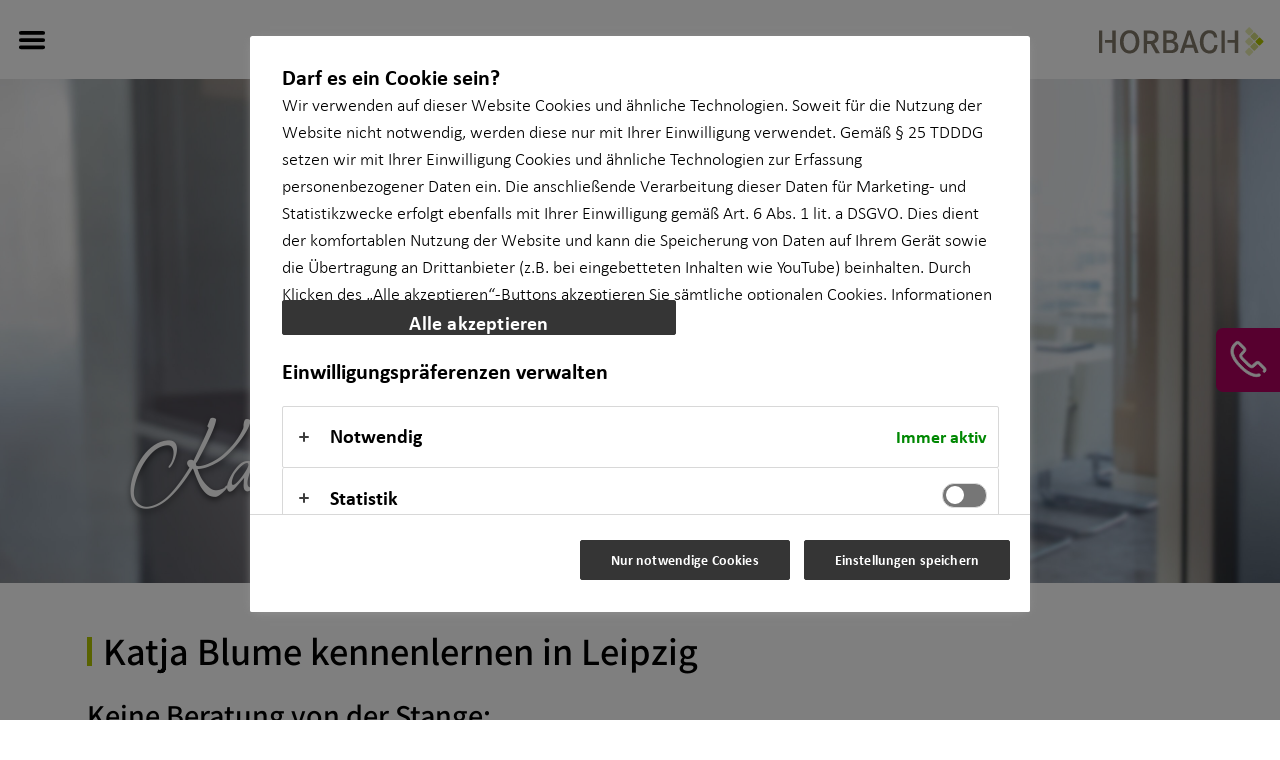

--- FILE ---
content_type: text/html;charset=utf-8
request_url: https://www.horbach.de/katja-blume/wissenswertes/ueber-mich.html
body_size: 4596
content:
<!DOCTYPE HTML>
<html class="mod-layout" lang="de">
<head>
    
<meta charset="UTF-8"/>
<meta name="viewport" content="width=device-width, initial-scale=1.0"/>
<title>Katja Blume kennenlernen in Leipzig</title>

<meta name="description" content="Auf Basis Ihrer Wünsche und Ziele erstelle ich Ihnen ein Konzept in der Region Leipzig. Mehr über Katja Blume erfahren."/>
<meta name="robots" content="index,follow"/>
<meta name="dx-siteentry" content="Katja Blume"/>



<meta property="og:title" content="Katja Blume kennenlernen in Leipzig"/>
<meta property="og:description" content="Auf Basis Ihrer Wünsche und Ziele erstelle ich Ihnen ein Konzept in der Region Leipzig. Mehr über Katja Blume erfahren."/>
<meta property="og:type" content="website"/>
<meta property="og:url" content="https://www.horbach.de/katja-blume/wissenswertes/ueber-mich.html"/>


    <link rel="canonical" href="https://www.horbach.de/katja-blume/wissenswertes/ueber-mich.html"/>
    

    






    
    <link rel="stylesheet" href="/etc/designs/hor/consultant/clientlibs/site.min.5.0.36.css" type="text/css">




<link rel="apple-touch-icon" sizes="152x152" href="/etc/designs/hor/consultant/clientlibs/site/assets/icons/favicon/apple-touch-icon-152x152.png"/>
<link rel="apple-touch-icon" sizes="120x120" href="/etc/designs/hor/consultant/clientlibs/site/assets/icons/favicon/apple-touch-icon-120x120.png"/>
<link rel="apple-touch-icon" sizes="76x76" href="/etc/designs/hor/consultant/clientlibs/site/assets/icons/favicon/apple-touch-icon-76x76.png"/>
<link rel="apple-touch-icon" sizes="60x60" href="/etc/designs/hor/consultant/clientlibs/site/assets/icons/favicon/apple-touch-icon-60x60.png"/>
<link rel="icon" type="image/png" sizes="32x32" href="/etc/designs/hor/consultant/clientlibs/site/assets/icons/favicon/favicon-32x32.png"/>
<link rel="icon" type="image/png" sizes="16x16" href="/etc/designs/hor/consultant/clientlibs/site/assets/icons/favicon/favicon-16x16.png"/>
<link rel="shortcut icon" href="/etc/designs/hor/consultant/clientlibs/site/assets/icons/favicon/favicon.ico"/>



    
    <script src="//assets.adobedtm.com/fd886413e281/be35daf9408b/launch-c5dcc9f59993.min.js" async></script>
    



    <!-- Load OneTrust SDK with dynamic key -->
    <script type="application/javascript" src="https://cdn.cookielaw.org/consent/c7a5902e-5ae5-423f-aa62-b51aace39d9b/otSDKStub.js" data-domain-script="c7a5902e-5ae5-423f-aa62-b51aace39d9b" data-document-language="true" charset="UTF-8"></script>

    <!-- Load local Optanon clientlib -->
    
    
    
<script src="/etc/designs/coma/base/clientlibs/optanon.js"></script>







    
    
    

    
    
    
    

</head>
<body>

<div class="datalayer" data-site-section="Vp" data-page-name="de:vp:k:katja-blume:wissenswertes:ueber-mich" data-page-title="Über mich" data-page-url="https://www.horbach.de/katja-blume/wissenswertes/ueber-mich.html" data-page-url-full="https://www.horbach.de/katja-blume/wissenswertes/ueber-mich.html" data-country-code="de-DE" data-language="de" data-site-domain="horbach.de" data-template-name="about_me">
</div>

<!-- version info: common-1.0.204/coma-3.0.74/P:/2026-01-16 07:30:06.6+0100 -->


<header class="main-header">
    <div class="container">
        

<button class="nav-toggle invisible-btn" aria-label="Menü öffnen und schließen" aria-controls="navigation" aria-expanded="false">
    <svg class="svg-burger-menu" width="30" height="30" viewBox="0 0 30 30" xmlns="http://www.w3.org/2000/svg">
        <path style="fill:none;stroke:#000000;stroke-width:3.70417;stroke-linecap:round;stroke-linejoin:miter;stroke-dasharray:none;stroke-opacity:1" d="m 3.7882815,7.9282982 c 7.2790955,0 17.3398545,0 22.4234365,0"></path>
        <path style="fill:none;stroke:#000000;stroke-width:3.70417;stroke-linecap:round;stroke-linejoin:miter;stroke-dasharray:none;stroke-opacity:1" d="m 3.7882814,22.321188 c 7.2790956,0 17.3398556,0 22.4234376,0"></path>
        <path style="fill:none;stroke:#000000;stroke-width:3.70417;stroke-linecap:round;stroke-linejoin:miter;stroke-dasharray:none;stroke-opacity:1" d="m 3.7882818,15.124743 c 7.2790942,0 17.3398542,0 22.4234362,0"></path>
    </svg>
</button>

<nav class="navigation" id="navigation" aria-label="Hauptmenü" data-layer="0" tabindex="-1">
    <ul class="level-0">
        <li class="has-children">
            <a tabindex="-1" class="home" href="https://www.horbach.de/katja-blume.html">
                <svg height="80" width="80" class="svg-house" xmlns="http://www.w3.org/2000/svg" viewBox="0 0 80 80">
                    <path d="M58.08,39.26c-.41,0-.75,.34-.75,.75v21.25H22.83v-21.25c0-.41-.34-.75-.75-.75s-.75,.34-.75,.75v22c0,.41,.34,.75,.75,.75H58.08c.41,0,.75-.34,.75-.75v-22c0-.41-.34-.75-.75-.75Z"></path>
                    <path d="M41.06,12.94c-.59-.59-1.54-.59-2.12,0L14.94,36.94c-.59,.59-.59,1.54,0,2.12s1.54,.59,2.12,0l22.94-22.94,22.94,22.94c.29,.29,.68,.44,1.06,.44s.77-.15,1.06-.44c.59-.59,.59-1.54,0-2.12L41.06,12.94Z"></path>
                    <path d="M46.08,57.34c.41,0,.75-.34,.75-.75v-12c0-.41-.34-.75-.75-.75h-12c-.41,0-.75,.34-.75,.75v12c0,.41,.34,.75,.75,.75s.75-.34,.75-.75v-11.25h10.5v11.25c0,.41,.34,.75,.75,.75Z"></path>
                </svg>
            </a>
            <button tabindex="-1" class="close nav-toggle" aria-controls="navigation" aria-label="Menü schließen" aria-expanded="false">
                <svg class="svg-close" xmlns="http://www.w3.org/2000/svg" viewBox="0 0 50 50">
                    <g>
                        <line class="st0" x1="12" y1="12" x2="38" y2="38"></line>
                        <line class="st0" x1="12" y1="38" x2="38" y2="12"></line>
                    </g>
                </svg>
            </button>
            <ul class="level-1">
                <li class="has-children">
                    
                    <button tabindex="-1" class="forward" data-to="1">
                        Wissenswertes
                        <svg class="svg-arrow-right" xmlns="http://www.w3.org/2000/svg" viewBox="0 0 80 80">
                            <path d="M32.06,14.94c-.59-.59-1.54-.59-2.12,0-.59,.59-.59,1.54,0,2.12l22.94,22.94-22.94,22.94c-.59,.59-.59,1.54,0,2.12,.29,.29,.68,.44,1.06,.44s.77-.15,1.06-.44l24-24c.59-.59,.59-1.54,0-2.12L32.06,14.94Z"></path>
                        </svg>
                    </button>
                    <ul class="level-2">
                        <li>
                            <button tabindex="-1" class="back" data-to="0">
                                <svg class="svg-arrow-left" xmlns="http://www.w3.org/2000/svg" viewBox="0 0 80 80">
                                    <path d="M50.06,14.94c-.59-.59-1.54-.59-2.12,0l-24,24c-.59,.59-.59,1.54,0,2.12l24,24c.29,.29,.68,.44,1.06,.44s.77-.15,1.06-.44c.59-.59,.59-1.54,0-2.12l-22.94-22.94,22.94-22.94c.59-.59,.59-1.54,0-2.12Z"></path>
                                </svg>
                                Wissenswertes
                            </button>
                        </li>
                        <li>
                            <a tabindex="-1" href="/katja-blume/wissenswertes/ueber-mich.html">
                                Über mich
                            </a>
                            

                            
                        </li>
                    
                        
                        <li>
                            <a tabindex="-1" href="/katja-blume/wissenswertes/ueber-horbach.html">
                                Über HORBACH
                            </a>
                            

                            
                        </li>
                    </ul>
                </li>
            </ul>
        </li>
    </ul>
</nav>

        <a class="logo" href="https://www.horbach.de/katja-blume.html">
            <img src="/etc/designs/hor/consultant/clientlibs/site/images/logo_small.svg" alt="Horbach Logo"/>
        </a>
    </div>
</header>




<section class="consultant-info">
    <div class="consultant_stage">
    <figure class="consultant_stage__background">
    <picture>
        <source media="(min-width: 0px) and (max-width: 991px)" srcset="/etc/designs/hor/consultant/clientlibs/site/assets/consultant_stage/background-square-hor.jpg"/>
        <source media="(min-width: 992px)" srcset="/etc/designs/hor/consultant/clientlibs/site/assets/consultant_stage/background-horizontal-hor.jpg"/>
        <img src="/etc/designs/hor/consultant/clientlibs/site/assets/consultant_stage/background-horizontal-hor.jpg" alt="Dekorative Büro Glaswand mit Horbach Logo"/>
    </picture>
</figure>
    

<picture class="consultant_stage__portrait">
    <source media="(min-width: 0px) and (max-width: 575px)" srcset="/katja-blume.image.m.png 1x, /katja-blume.image.m.png 2x"/>
    <source media="(min-width: 576px) and (max-width: 767px)" srcset="/katja-blume.image.s.png 1x, /katja-blume.image.m.png 2x"/>
    <source media="(min-width: 768px) and (max-width: 991px)" srcset="/katja-blume.image.m.png 1x, /katja-blume.image.l.png 2x"/>
    <source media="(min-width: 992px) and (max-width: 1199px)" srcset="/katja-blume.image.m.png 1x, /katja-blume.image.xl.png 2x"/>
    <source media="(min-width: 1200px) and (max-width: 1399px)" srcset="/katja-blume.image.m.png 1x, /katja-blume.image.xl.png 2x"/>
    <source media="(min-width: 1400px) and (max-width: 1919px)" srcset="/katja-blume.image.m.png 1x, /katja-blume.image.xl.png 2x"/>
    <source media="(min-width: 1920px)" srcset="/katja-blume.image.m.png 1x, /katja-blume.image.xl.png 2x"/>
    <img src="/katja-blume.image.l.png" alt="Katja Blume - Horbach"/>
</picture>
    
<div class="consultant_stage__signature">
    Katja Blume
</div>
</div>
    
<section class="main-content article-content about-me-content">
    <article class="about-me">
        <div class="container">

            
                <h1 class="highlighted-h">Katja Blume kennenlernen in Leipzig</h1>
            
            

            


    <h2>Keine Beratung von der Stange:</h2><p>Wer etwas kauft, will dass es passt. So ist es auch bei meinen Beratungen. Mein Ziel ist es, ein für Sie passendes Konzept im Bereich des betrieblichen Vorsorgemanagements zu entwickeln und dabei auf Ihre ganz individuellen Wünsche und Bedürfnisse einzugehen. Ich werde Sie, als Arbeitgeber, dabei unterstützen, haftungssicher aufgestellt zu sein, Ihre Möglichkeiten zu kennen und umzusetzen. Des Weiteren können Sie und Ihre Mitarbeiter, von mir eine dauerhafte und vollumfängliche Betreuung in diesem Prozess erwarten.</p><p>Nach meinem Studium im Fachbereich Business Administration mit den Schwerpunkten Finanzwirtschaft und Rechnungswesen in Jena, entschied ich mich im Jahr 2011 für eine Karriere bei Horbach. Anfangs arbeitete ich als Finanzplanerin im Segment der Privatkunden, jedoch lag mein Interesse schon immer im unternehmerischen Bereich. So folgte ich meiner Leidenschaft und etablierte mich als Expertin der betrieblichen Altersversorgung (DVA).</p><p>Seither betreue ich gemeinsam mit meiner Kollegin Mandy Oberbichler einen gemeinsamen Kundenstamm im Feld der betrieblichen Altersversorgung. Unser Fokus liegt unter anderem darauf, bereits bestehende Konzepte zu modernisieren, stets auf die aktuelle Marktlage zu aktualisieren und somit moderne betriebliche Versorgungskonzepte zu implementieren.</p><p>Für Fragen stehe ich Ihnen gern per Mail, LinkedIn oder per Telefon zur Verfügung.</p>


            

        </div>
    </article>
</section>
    
<div class="scroll-icon">
    <svg class="svg-phone" xmlns="http://www.w3.org/2000/svg" version="1.1" viewBox="0 0 80 80">
        <path d="M54.9,42.9c-1.5-1.5-3.9-1.6-5.5-.2l-4.2,3.7c-.3.3-.8.3-1.2.1-1.2-.7-2.6-1.9-5.5-4.7-.2-.2-.4-.4-.6-.6-4.5-4.5-4.6-4.7-5.1-5.7l-.2-.3c-.2-.4-.2-.9.1-1.2l3.7-4.2c1.4-1.6,1.3-4-.2-5.5l-6.4-6.4c-1.6-1.6-4.2-1.6-5.7,0l-1.3,1.3c-2.5,2.5-4,5.6-4.2,8.9-.1,1.6,0,3.3.5,4.9,1.5,5.4,5,10.6,10.8,16.4h0c5.7,5.8,11.1,9.3,16.4,10.8,1.3.4,2.6.6,4,.6s.6,0,.9,0c1,0,2.2-.3,3.3-.6.8-.3,1.2-1.1.9-1.9-.3-.7-1-1.2-1.8-1-.9.3-1.8.4-2.6.5-1.3,0-2.6,0-3.8-.4-4.8-1.4-9.8-4.6-15.1-10,0,0,0,0,0,0-5.4-5.4-8.6-10.2-10-15.1-.4-1.3-.5-2.6-.4-3.9.2-2.5,1.3-5,3.3-7l1.3-1.3c.4-.4,1.1-.4,1.5,0l6.4,6.4c.4.4.4,1,0,1.4l-3.7,4.2c-1.1,1.3-1.3,3.1-.5,4.6l.2.3c.7,1.4,1,1.8,5.7,6.5l.6.6c2.7,2.7,4.5,4.3,6.2,5.2,1.5.8,3.3.6,4.6-.5l4.2-3.7c.4-.4,1-.3,1.4,0l6.4,6.4c.4.4.4,1.1,0,1.5-.6.6-.6,1.5,0,2.1.6.6,1.5.6,2.1,0,1.6-1.6,1.6-4.1,0-5.7l-6.4-6.4h0Z"/>
    </svg>
    <a href="tel:+491637403741" class="phone-number">
        <span>+49 (163) 7403741</span>
    </a>
</div>

</section>


<section class="main-content article-content">
    

    




    
    
    <section class="section section-simple"><div class="section-inner section-inner--white ">
    





</div></section>



</section>


<div class="wrapper-blocker"></div>

<footer class="footer">
    <div class="container">
        <div class="row">

            <div class="footer__left col-sm-12 col-lg-4">
                <address>
                    <p>Katja Blume</p>
                    <p>Nikolaistraße 3 - 7</p>
                    <p>04109 Leipzig</p>
                </address>
                <div class="footer__contact-links">
                    




    
    
    <div class="component component-link link">
<a href="/katja-blume/kontaktuebersicht.html" target="_self">Kontaktübersicht</a>


</div>



                </div>
            </div>
            <div class="footer__middle col-sm-12 col-lg-4">
                <ul class="footer__list">
                    <div class="row">
    




    
    
    <li class="_">
<a href="/katja-blume/impressum.html" target="_self">Impressum</a>


</li>


    
    
    <li class="_">
<a href="https://www.horbach.de/rechtliches/datenschutz.html" target="_blank">Datenschutz</a>


</li>


    
    
    <li class="_"><a href="javascript:Optanon.ToggleInfoDisplay()">Cookie-Einstellungen</a></li>


    
    
    <li class="_">
<a href="https://www.horbach.de/rechtliches/feedback.html" target="_blank">Beschwerdedialog</a>


</li>


    
    
    <li class="_">
<a href="https://www.horbach.de/rechtliches/offenlegung-von-nachhaltigkeitsthemen.html" target="_blank">Offenlegung von Nachhaltigkeitsthemen</a>


</li>


    
    
    <li class="_">
<a href="https://www.horbach.de/rechtliches/transparenzhinweis-bfsg.html" target="_blank">Transparenzhinweis BFSG</a>


</li>


    
    
    <li class="_">
<a href="https://www.horbach.de/" target="_blank">www.horbach.de</a>


</li>



</div>

                </ul>
            </div>
            <div class="footer__right col-sm-12 col-lg-4">
                <div class="footer__socials">
                    
                    
                    
                    <a data-analytics-event="socialShareClick" href="https://www.linkedin.com/in/katja-blume-47718924b/" target="_blank">
                        <svg xmlns="http://www.w3.org/2000/svg" width="25" height="25" viewBox="0 0 500 500">
                            <g id="linkedin-icon">
                                <rect fill="none"/>
                                <g transform="scale(1)">
                                    <path d="M0,0H500V500H0Z" style="fill: transparent"/>
                                    <path fill="#fff" d="M426.39,426.03h-74.07v-116.05c0-27.67-.5-63.28-38.53-63.28s-44.49,30.15-44.49,61.27v118.05h-74.1v-238.59h71.13v32.61h1c14.5-24.8,41.47-39.61,70.18-38.54,75.09,0,88.94,49.39,88.94,113.63l-.04,130.91ZM111.59,154.83c-23.74,0-43-19.24-43-42.98s19.24-43,42.98-43c23.74,0,43,19.24,43,42.98h0c0,23.75-19.24,43-42.98,43M148.63,426.03h-74.16v-238.6h74.16v238.6ZM463.31.04H37.25C17.11-.19.6,15.93.35,36.07v427.85c.24,20.15,16.75,36.29,36.9,36.08h426.07c20.19.25,36.76-15.89,37.04-36.08V36.04C500.07,15.86,483.49-.26,463.32,0"/>
                                </g>
                            </g>
                        </svg>
                    </a>
                    
                </div>
            </div>
        </div>

    </div>
</footer>


    
    



    
    <script src="/etc/designs/hor/consultant/clientlibs/site.min.5.0.36.js"></script>






    

    

    
    
    

</body>
</html>
